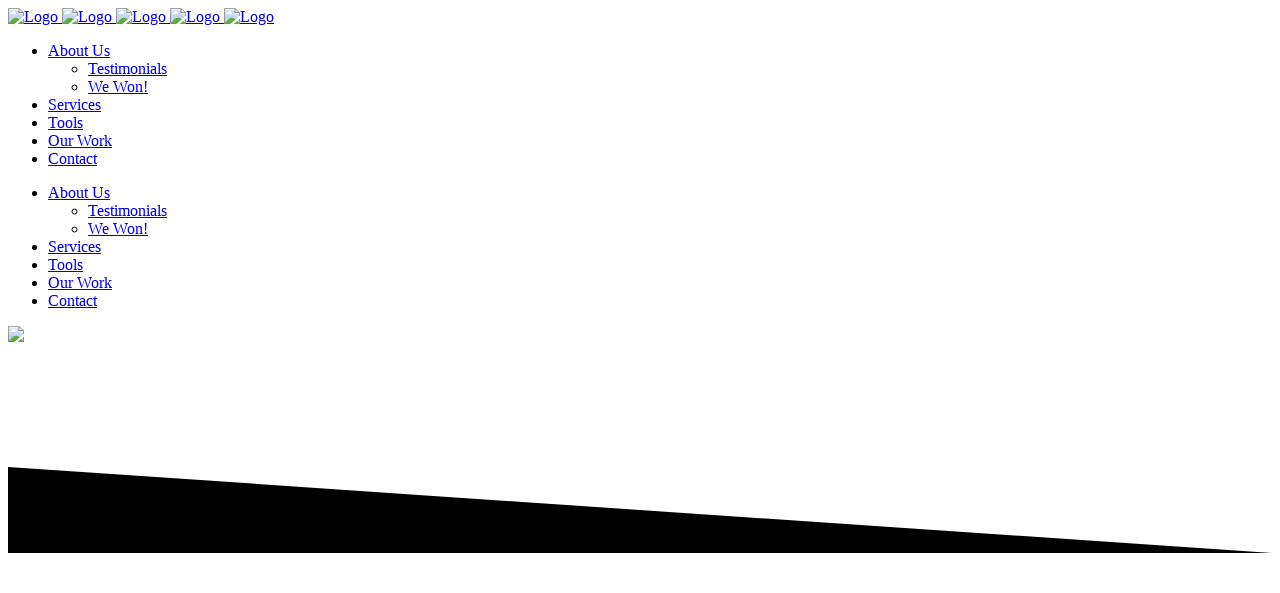

--- FILE ---
content_type: text/html; charset=UTF-8
request_url: https://vistaworks.net/story-pitch-30-years-of-making-history-along-the-east-coast-greenway/
body_size: 15535
content:
	<!DOCTYPE html>
<html lang="en-US">
<head>
	<meta charset="UTF-8" />
	
				<meta name="viewport" content="width=device-width,initial-scale=1,user-scalable=no">
		            <link rel="shortcut icon" type="image/x-icon" href="https://vistaworks.com/wp-content/uploads/fav-icon.jpg">
            <link rel="apple-touch-icon" href="https://vistaworks.com/wp-content/uploads/fav-icon.jpg"/>
        
	<link rel="profile" href="http://gmpg.org/xfn/11" />
	<link rel="pingback" href="https://vistaworks.com/xmlrpc.php" />

	<meta name='robots' content='index, follow, max-image-preview:large, max-snippet:-1, max-video-preview:-1' />
	<style>img:is([sizes="auto" i], [sizes^="auto," i]) { contain-intrinsic-size: 3000px 1500px }</style>
	
<!-- Google Tag Manager for WordPress by gtm4wp.com -->
<script data-cfasync="false" data-pagespeed-no-defer>
	var gtm4wp_datalayer_name = "dataLayer";
	var dataLayer = dataLayer || [];
</script>
<!-- End Google Tag Manager for WordPress by gtm4wp.com -->
	<!-- This site is optimized with the Yoast SEO plugin v26.7 - https://yoast.com/wordpress/plugins/seo/ -->
	<title>Story Pitch: 30 Years of Making History Along the East Coast Greenway - VistaWorks Destination Management</title>
	<meta name="description" content="Specializing in rural Colorado towns and counties, we work with numerous businesses, destinations, tourism boards, and DMOs across the state." />
	<link rel="canonical" href="https://vistaworks.com/story-pitch-30-years-of-making-history-along-the-east-coast-greenway/" />
	<meta property="og:locale" content="en_US" />
	<meta property="og:type" content="article" />
	<meta property="og:title" content="Story Pitch: 30 Years of Making History Along the East Coast Greenway - VistaWorks Destination Management" />
	<meta property="og:description" content="Specializing in rural Colorado towns and counties, we work with numerous businesses, destinations, tourism boards, and DMOs across the state." />
	<meta property="og:url" content="https://vistaworks.com/story-pitch-30-years-of-making-history-along-the-east-coast-greenway/" />
	<meta property="og:site_name" content="VistaWorks" />
	<meta property="article:modified_time" content="2021-05-12T19:55:28+00:00" />
	<meta name="twitter:card" content="summary_large_image" />
	<meta name="twitter:label1" content="Est. reading time" />
	<meta name="twitter:data1" content="2 minutes" />
	<script type="application/ld+json" class="yoast-schema-graph">{"@context":"https://schema.org","@graph":[{"@type":"WebPage","@id":"https://vistaworks.com/story-pitch-30-years-of-making-history-along-the-east-coast-greenway/","url":"https://vistaworks.com/story-pitch-30-years-of-making-history-along-the-east-coast-greenway/","name":"Story Pitch: 30 Years of Making History Along the East Coast Greenway - VistaWorks Destination Management","isPartOf":{"@id":"https://vistaworks.com/#website"},"datePublished":"2021-05-12T19:50:11+00:00","dateModified":"2021-05-12T19:55:28+00:00","description":"Specializing in rural Colorado towns and counties, we work with numerous businesses, destinations, tourism boards, and DMOs across the state.","inLanguage":"en-US","potentialAction":[{"@type":"ReadAction","target":["https://vistaworks.com/story-pitch-30-years-of-making-history-along-the-east-coast-greenway/"]}]},{"@type":"WebSite","@id":"https://vistaworks.com/#website","url":"https://vistaworks.com/","name":"VistaWorks","description":"Destination Management and Marketing","publisher":{"@id":"https://vistaworks.com/#organization"},"potentialAction":[{"@type":"SearchAction","target":{"@type":"EntryPoint","urlTemplate":"https://vistaworks.com/?s={search_term_string}"},"query-input":{"@type":"PropertyValueSpecification","valueRequired":true,"valueName":"search_term_string"}}],"inLanguage":"en-US"},{"@type":"Organization","@id":"https://vistaworks.com/#organization","name":"VistaWorks","url":"https://vistaworks.com/","logo":{"@type":"ImageObject","inLanguage":"en-US","@id":"https://vistaworks.com/#/schema/logo/image/","url":"https://vistaworks.com/wp-content/uploads/VW-logo-e1553121644599.png","contentUrl":"https://vistaworks.com/wp-content/uploads/VW-logo-e1553121644599.png","width":2357,"height":771,"caption":"VistaWorks"},"image":{"@id":"https://vistaworks.com/#/schema/logo/image/"}}]}</script>
	<!-- / Yoast SEO plugin. -->


<link rel='dns-prefetch' href='//vistaworks.com' />
<link rel='dns-prefetch' href='//maps.googleapis.com' />
<link rel='dns-prefetch' href='//fonts.googleapis.com' />
<link href='https://fonts.gstatic.com' crossorigin rel='preconnect' />
<link rel="alternate" type="application/rss+xml" title="VistaWorks &raquo; Feed" href="https://vistaworks.com/feed/" />
<link rel="alternate" type="application/rss+xml" title="VistaWorks &raquo; Comments Feed" href="https://vistaworks.com/comments/feed/" />
<link rel='stylesheet' id='layerslider-css' href='https://vistaworks.com/wp-content/plugins/LayerSlider/static/layerslider/css/layerslider.css?ver=6.8.2' type='text/css' media='all' />
<style id='wp-emoji-styles-inline-css' type='text/css'>

	img.wp-smiley, img.emoji {
		display: inline !important;
		border: none !important;
		box-shadow: none !important;
		height: 1em !important;
		width: 1em !important;
		margin: 0 0.07em !important;
		vertical-align: -0.1em !important;
		background: none !important;
		padding: 0 !important;
	}
</style>
<link rel='stylesheet' id='wp-block-library-css' href='https://vistaworks.com/wp-includes/css/dist/block-library/style.min.css?ver=6.7.4' type='text/css' media='all' />
<style id='classic-theme-styles-inline-css' type='text/css'>
/*! This file is auto-generated */
.wp-block-button__link{color:#fff;background-color:#32373c;border-radius:9999px;box-shadow:none;text-decoration:none;padding:calc(.667em + 2px) calc(1.333em + 2px);font-size:1.125em}.wp-block-file__button{background:#32373c;color:#fff;text-decoration:none}
</style>
<style id='global-styles-inline-css' type='text/css'>
:root{--wp--preset--aspect-ratio--square: 1;--wp--preset--aspect-ratio--4-3: 4/3;--wp--preset--aspect-ratio--3-4: 3/4;--wp--preset--aspect-ratio--3-2: 3/2;--wp--preset--aspect-ratio--2-3: 2/3;--wp--preset--aspect-ratio--16-9: 16/9;--wp--preset--aspect-ratio--9-16: 9/16;--wp--preset--color--black: #000000;--wp--preset--color--cyan-bluish-gray: #abb8c3;--wp--preset--color--white: #ffffff;--wp--preset--color--pale-pink: #f78da7;--wp--preset--color--vivid-red: #cf2e2e;--wp--preset--color--luminous-vivid-orange: #ff6900;--wp--preset--color--luminous-vivid-amber: #fcb900;--wp--preset--color--light-green-cyan: #7bdcb5;--wp--preset--color--vivid-green-cyan: #00d084;--wp--preset--color--pale-cyan-blue: #8ed1fc;--wp--preset--color--vivid-cyan-blue: #0693e3;--wp--preset--color--vivid-purple: #9b51e0;--wp--preset--gradient--vivid-cyan-blue-to-vivid-purple: linear-gradient(135deg,rgba(6,147,227,1) 0%,rgb(155,81,224) 100%);--wp--preset--gradient--light-green-cyan-to-vivid-green-cyan: linear-gradient(135deg,rgb(122,220,180) 0%,rgb(0,208,130) 100%);--wp--preset--gradient--luminous-vivid-amber-to-luminous-vivid-orange: linear-gradient(135deg,rgba(252,185,0,1) 0%,rgba(255,105,0,1) 100%);--wp--preset--gradient--luminous-vivid-orange-to-vivid-red: linear-gradient(135deg,rgba(255,105,0,1) 0%,rgb(207,46,46) 100%);--wp--preset--gradient--very-light-gray-to-cyan-bluish-gray: linear-gradient(135deg,rgb(238,238,238) 0%,rgb(169,184,195) 100%);--wp--preset--gradient--cool-to-warm-spectrum: linear-gradient(135deg,rgb(74,234,220) 0%,rgb(151,120,209) 20%,rgb(207,42,186) 40%,rgb(238,44,130) 60%,rgb(251,105,98) 80%,rgb(254,248,76) 100%);--wp--preset--gradient--blush-light-purple: linear-gradient(135deg,rgb(255,206,236) 0%,rgb(152,150,240) 100%);--wp--preset--gradient--blush-bordeaux: linear-gradient(135deg,rgb(254,205,165) 0%,rgb(254,45,45) 50%,rgb(107,0,62) 100%);--wp--preset--gradient--luminous-dusk: linear-gradient(135deg,rgb(255,203,112) 0%,rgb(199,81,192) 50%,rgb(65,88,208) 100%);--wp--preset--gradient--pale-ocean: linear-gradient(135deg,rgb(255,245,203) 0%,rgb(182,227,212) 50%,rgb(51,167,181) 100%);--wp--preset--gradient--electric-grass: linear-gradient(135deg,rgb(202,248,128) 0%,rgb(113,206,126) 100%);--wp--preset--gradient--midnight: linear-gradient(135deg,rgb(2,3,129) 0%,rgb(40,116,252) 100%);--wp--preset--font-size--small: 13px;--wp--preset--font-size--medium: 20px;--wp--preset--font-size--large: 36px;--wp--preset--font-size--x-large: 42px;--wp--preset--spacing--20: 0.44rem;--wp--preset--spacing--30: 0.67rem;--wp--preset--spacing--40: 1rem;--wp--preset--spacing--50: 1.5rem;--wp--preset--spacing--60: 2.25rem;--wp--preset--spacing--70: 3.38rem;--wp--preset--spacing--80: 5.06rem;--wp--preset--shadow--natural: 6px 6px 9px rgba(0, 0, 0, 0.2);--wp--preset--shadow--deep: 12px 12px 50px rgba(0, 0, 0, 0.4);--wp--preset--shadow--sharp: 6px 6px 0px rgba(0, 0, 0, 0.2);--wp--preset--shadow--outlined: 6px 6px 0px -3px rgba(255, 255, 255, 1), 6px 6px rgba(0, 0, 0, 1);--wp--preset--shadow--crisp: 6px 6px 0px rgba(0, 0, 0, 1);}:where(.is-layout-flex){gap: 0.5em;}:where(.is-layout-grid){gap: 0.5em;}body .is-layout-flex{display: flex;}.is-layout-flex{flex-wrap: wrap;align-items: center;}.is-layout-flex > :is(*, div){margin: 0;}body .is-layout-grid{display: grid;}.is-layout-grid > :is(*, div){margin: 0;}:where(.wp-block-columns.is-layout-flex){gap: 2em;}:where(.wp-block-columns.is-layout-grid){gap: 2em;}:where(.wp-block-post-template.is-layout-flex){gap: 1.25em;}:where(.wp-block-post-template.is-layout-grid){gap: 1.25em;}.has-black-color{color: var(--wp--preset--color--black) !important;}.has-cyan-bluish-gray-color{color: var(--wp--preset--color--cyan-bluish-gray) !important;}.has-white-color{color: var(--wp--preset--color--white) !important;}.has-pale-pink-color{color: var(--wp--preset--color--pale-pink) !important;}.has-vivid-red-color{color: var(--wp--preset--color--vivid-red) !important;}.has-luminous-vivid-orange-color{color: var(--wp--preset--color--luminous-vivid-orange) !important;}.has-luminous-vivid-amber-color{color: var(--wp--preset--color--luminous-vivid-amber) !important;}.has-light-green-cyan-color{color: var(--wp--preset--color--light-green-cyan) !important;}.has-vivid-green-cyan-color{color: var(--wp--preset--color--vivid-green-cyan) !important;}.has-pale-cyan-blue-color{color: var(--wp--preset--color--pale-cyan-blue) !important;}.has-vivid-cyan-blue-color{color: var(--wp--preset--color--vivid-cyan-blue) !important;}.has-vivid-purple-color{color: var(--wp--preset--color--vivid-purple) !important;}.has-black-background-color{background-color: var(--wp--preset--color--black) !important;}.has-cyan-bluish-gray-background-color{background-color: var(--wp--preset--color--cyan-bluish-gray) !important;}.has-white-background-color{background-color: var(--wp--preset--color--white) !important;}.has-pale-pink-background-color{background-color: var(--wp--preset--color--pale-pink) !important;}.has-vivid-red-background-color{background-color: var(--wp--preset--color--vivid-red) !important;}.has-luminous-vivid-orange-background-color{background-color: var(--wp--preset--color--luminous-vivid-orange) !important;}.has-luminous-vivid-amber-background-color{background-color: var(--wp--preset--color--luminous-vivid-amber) !important;}.has-light-green-cyan-background-color{background-color: var(--wp--preset--color--light-green-cyan) !important;}.has-vivid-green-cyan-background-color{background-color: var(--wp--preset--color--vivid-green-cyan) !important;}.has-pale-cyan-blue-background-color{background-color: var(--wp--preset--color--pale-cyan-blue) !important;}.has-vivid-cyan-blue-background-color{background-color: var(--wp--preset--color--vivid-cyan-blue) !important;}.has-vivid-purple-background-color{background-color: var(--wp--preset--color--vivid-purple) !important;}.has-black-border-color{border-color: var(--wp--preset--color--black) !important;}.has-cyan-bluish-gray-border-color{border-color: var(--wp--preset--color--cyan-bluish-gray) !important;}.has-white-border-color{border-color: var(--wp--preset--color--white) !important;}.has-pale-pink-border-color{border-color: var(--wp--preset--color--pale-pink) !important;}.has-vivid-red-border-color{border-color: var(--wp--preset--color--vivid-red) !important;}.has-luminous-vivid-orange-border-color{border-color: var(--wp--preset--color--luminous-vivid-orange) !important;}.has-luminous-vivid-amber-border-color{border-color: var(--wp--preset--color--luminous-vivid-amber) !important;}.has-light-green-cyan-border-color{border-color: var(--wp--preset--color--light-green-cyan) !important;}.has-vivid-green-cyan-border-color{border-color: var(--wp--preset--color--vivid-green-cyan) !important;}.has-pale-cyan-blue-border-color{border-color: var(--wp--preset--color--pale-cyan-blue) !important;}.has-vivid-cyan-blue-border-color{border-color: var(--wp--preset--color--vivid-cyan-blue) !important;}.has-vivid-purple-border-color{border-color: var(--wp--preset--color--vivid-purple) !important;}.has-vivid-cyan-blue-to-vivid-purple-gradient-background{background: var(--wp--preset--gradient--vivid-cyan-blue-to-vivid-purple) !important;}.has-light-green-cyan-to-vivid-green-cyan-gradient-background{background: var(--wp--preset--gradient--light-green-cyan-to-vivid-green-cyan) !important;}.has-luminous-vivid-amber-to-luminous-vivid-orange-gradient-background{background: var(--wp--preset--gradient--luminous-vivid-amber-to-luminous-vivid-orange) !important;}.has-luminous-vivid-orange-to-vivid-red-gradient-background{background: var(--wp--preset--gradient--luminous-vivid-orange-to-vivid-red) !important;}.has-very-light-gray-to-cyan-bluish-gray-gradient-background{background: var(--wp--preset--gradient--very-light-gray-to-cyan-bluish-gray) !important;}.has-cool-to-warm-spectrum-gradient-background{background: var(--wp--preset--gradient--cool-to-warm-spectrum) !important;}.has-blush-light-purple-gradient-background{background: var(--wp--preset--gradient--blush-light-purple) !important;}.has-blush-bordeaux-gradient-background{background: var(--wp--preset--gradient--blush-bordeaux) !important;}.has-luminous-dusk-gradient-background{background: var(--wp--preset--gradient--luminous-dusk) !important;}.has-pale-ocean-gradient-background{background: var(--wp--preset--gradient--pale-ocean) !important;}.has-electric-grass-gradient-background{background: var(--wp--preset--gradient--electric-grass) !important;}.has-midnight-gradient-background{background: var(--wp--preset--gradient--midnight) !important;}.has-small-font-size{font-size: var(--wp--preset--font-size--small) !important;}.has-medium-font-size{font-size: var(--wp--preset--font-size--medium) !important;}.has-large-font-size{font-size: var(--wp--preset--font-size--large) !important;}.has-x-large-font-size{font-size: var(--wp--preset--font-size--x-large) !important;}
:where(.wp-block-post-template.is-layout-flex){gap: 1.25em;}:where(.wp-block-post-template.is-layout-grid){gap: 1.25em;}
:where(.wp-block-columns.is-layout-flex){gap: 2em;}:where(.wp-block-columns.is-layout-grid){gap: 2em;}
:root :where(.wp-block-pullquote){font-size: 1.5em;line-height: 1.6;}
</style>
<link rel='stylesheet' id='mediaelement-css' href='https://vistaworks.com/wp-includes/js/mediaelement/mediaelementplayer-legacy.min.css?ver=4.2.17' type='text/css' media='all' />
<link rel='stylesheet' id='wp-mediaelement-css' href='https://vistaworks.com/wp-includes/js/mediaelement/wp-mediaelement.min.css?ver=6.7.4' type='text/css' media='all' />
<link rel='stylesheet' id='bridge-default-style-css' href='https://vistaworks.com/wp-content/themes/bridge/style.css?ver=6.7.4' type='text/css' media='all' />
<link rel='stylesheet' id='bridge-qode-font_awesome-css' href='https://vistaworks.com/wp-content/themes/bridge/css/font-awesome/css/font-awesome.min.css?ver=6.7.4' type='text/css' media='all' />
<link rel='stylesheet' id='bridge-qode-font_elegant-css' href='https://vistaworks.com/wp-content/themes/bridge/css/elegant-icons/style.min.css?ver=6.7.4' type='text/css' media='all' />
<link rel='stylesheet' id='bridge-qode-linea_icons-css' href='https://vistaworks.com/wp-content/themes/bridge/css/linea-icons/style.css?ver=6.7.4' type='text/css' media='all' />
<link rel='stylesheet' id='bridge-qode-dripicons-css' href='https://vistaworks.com/wp-content/themes/bridge/css/dripicons/dripicons.css?ver=6.7.4' type='text/css' media='all' />
<link rel='stylesheet' id='bridge-stylesheet-css' href='https://vistaworks.com/wp-content/themes/bridge/css/stylesheet.min.css?ver=6.7.4' type='text/css' media='all' />
<style id='bridge-stylesheet-inline-css' type='text/css'>
   .page-id-1254.disabled_footer_top .footer_top_holder, .page-id-1254.disabled_footer_bottom .footer_bottom_holder { display: none;}


</style>
<link rel='stylesheet' id='bridge-print-css' href='https://vistaworks.com/wp-content/themes/bridge/css/print.css?ver=6.7.4' type='text/css' media='all' />
<link rel='stylesheet' id='bridge-style-dynamic-css' href='https://vistaworks.com/wp-content/themes/bridge/css/style_dynamic.css?ver=1701800168' type='text/css' media='all' />
<link rel='stylesheet' id='bridge-responsive-css' href='https://vistaworks.com/wp-content/themes/bridge/css/responsive.min.css?ver=6.7.4' type='text/css' media='all' />
<link rel='stylesheet' id='bridge-style-dynamic-responsive-css' href='https://vistaworks.com/wp-content/themes/bridge/css/style_dynamic_responsive.css?ver=1701800168' type='text/css' media='all' />
<style id='bridge-style-dynamic-responsive-inline-css' type='text/css'>
.title.has_fixed_background{background-size: cover !important;}

.q_elements_item_inner {background-size: cover !important;}

.wpforms-confirmation-container-full {
    color: #ffffff;
    margin: 0 0 24px 0;
    background: none!important;
    border: none;
}
div.wpforms-container-full .wpforms-form input[type=date], div.wpforms-container-full .wpforms-form input[type=datetime], div.wpforms-container-full .wpforms-form input[type=datetime-local], div.wpforms-container-full .wpforms-form input[type=email], div.wpforms-container-full .wpforms-form input[type=month], div.wpforms-container-full .wpforms-form input[type=number], div.wpforms-container-full .wpforms-form input[type=password], div.wpforms-container-full .wpforms-form input[type=range], div.wpforms-container-full .wpforms-form input[type=search], div.wpforms-container-full .wpforms-form input[type=tel], div.wpforms-container-full .wpforms-form input[type=text], div.wpforms-container-full .wpforms-form input[type=time], div.wpforms-container-full .wpforms-form input[type=url], div.wpforms-container-full .wpforms-form input[type=week], div.wpforms-container-full .wpforms-form select, div.wpforms-container-full .wpforms-form textarea {
    background-color: transparent;
		font-family: raleway, arial, sans-serif;
	    border: 1px solid #fff;
	color: white!important;
}



div.wpforms-container-full .wpforms-form input[type=submit], div.wpforms-container-full .wpforms-form button[type=submit], div.wpforms-container-full .wpforms-form .wpforms-page-button {
    background-color: transparent;
    border: 1px solid #fff;
    color: #ffffff;
		font-family: raleway, arial, sans-serif;
    font-size: 1em;
    padding: 10px 15px;
	width: 100%;
}

div.wpforms-container-full .wpforms-form input[type=submit]:hover,
div.wpforms-container-full .wpforms-form input[type=submit]:active,
div.wpforms-container-full .wpforms-form button[type=submit]:hover,
div.wpforms-container-full .wpforms-form button[type=submit]:active,
div.wpforms-container-full .wpforms-form .wpforms-page-button:hover,
div.wpforms-container-full .wpforms-form .wpforms-page-button:active {
	background-color: black;
	
}

@media (max-width:640px) {
  section {
    background-size:auto 100%;
  }
	}

 /* This is needed to target iPads in landscape and portrait mode when using PARALLAX BG images  (other non-parallax BG images are fine...) .. parallax on iPhones works without this (it doesn't do parallax effect but it shows the same image as a still, and at the correct scale... , but not iPads .. with iPads, what happens without this code is an ugly extreme zoom in.. this is the only thing that seems to work ... no customisation needed for the individual sections.. just this code in the global CSS..*/

@media only screen and (min-device-width : 768px) and (max-device-width : 1024px) { 
  .x-section.bg-image.parallax, .x-section.bg-pattern.parallax {
 background-attachment:scroll !important;
    background-size: cover;
    height: 100%;
    overflow: hidden;
  
}
}

.projects_holder article .portfolio_description .portfolio_title {
	pointer-events: none;
}

.wpforms-field-label{ color: white}

.wpforms-container-full support {
    color: white;
    margin: 0 0 24px 0;
    background: none!important;
    border: none;
}



.image_with_text img{
    margin: 0 auto 40px;
}
.q_progress_bar {
    margin: 0 0 18px;
}

.q_team .q_team_description_inner {
    padding: 0px;
}

.q_team .q_team_text {
    padding: 23px 0px;
}

.q_team.info_description_below_image .q_team_image_holder:hover img {
    transform: scale(1.1);
}

.q_team .q_team_text {
    padding: 23px 0px 17px;
}

.q_image_with_text_over .shader{
    display: none;
}

.q_image_with_text_over .text:hover .desc{
    height: 100%;
    width: 100%;
    background-color: rgba(255,255,255,0.9);
    display: table;
}

.q_image_with_text_over .text:hover .desc h4{
    display: table-cell;
    vertical-align: middle;
}

.q_image_with_text_over table td{
    padding: 5%;
}

.q_image_with_text_over .desc{
    margin: 0;
}

.q_image_with_text_over{
    display: block;
}

.q_progress_bar .progress_title{
    color: #7e7e7e;
    font-family: 'Raleway', sans-serif;
    font-size: 15px;
    line-height: 26px;
    font-weight: 400;
    letter-spacing: 0px;
    text-transform: none;
}

.q_team .q_team_description_inner p{
color: #7e7e7e;
}

.q_icon_with_title.tiny.custom_icon_image .icon_text_holder {
    padding: 0 0 0 83px;
}

.q_icon_with_title .icon_text_inner .icon_title{
    margin-bottom: 15px;
}

.testimonials .testimonial_text_inner p.testimonial_author {
    margin-top: 52px;
}
.testimonials_holder .flex-direction-nav li {
    margin-top: 25px;
}

.q_progress_bar .progress_title {
    font-family: 'Radley', sans-serif;
}

.call_to_action {
    padding: 51px 0px;
}

.qode-numbered-process-holder .qode-np-item-image-holder .qode-np-item-number{
    left: 50%;
    top: 46%;
    background-color: transparent;
    color: #fff;
    font-size: 60px;
    font-weight: 700;
}

.qode-numbered-process-holder .qode-np-title {
    margin-top: 0px;
}

.q_counter_holder p.counter_text {
    margin: 26px 0 0;
}

.q_icon_list {
    margin-bottom: 12px;
}

.testimonials_holder.light .flex-direction-nav a:hover{
    background-color: #fff;
    border-color: #fff;
}

.testimonials_holder .flex-direction-nav a:hover:before{
    color: #000;
}

nav.main_menu ul li a span.underline_dash{
    bottom: -3px;
}

.side_menu .widget {
    margin: 0px;
}

.cf7_custom_style_1 input.wpcf7-form-control.wpcf7-text, .cf7_custom_style_1 input.wpcf7-form-control.wpcf7-number, .cf7_custom_style_1 input.wpcf7-form-control.wpcf7-date, .cf7_custom_style_1 textarea.wpcf7-form-control.wpcf7-textarea, .cf7_custom_style_1 select.wpcf7-form-control.wpcf7-select, .cf7_custom_style_1 input.wpcf7-form-control.wpcf7-quiz{
    text-align: center;
}

.cf7_custom_style_1 input.wpcf7-form-control.wpcf7-submit:hover, .cf7_custom_style_1 input.wpcf7-form-control.wpcf7-submit:not([disabled]):hover{
    background-color: #fff;
}

@media only screen and (max-width: 768px){
.qbutton{
    padding: 0 35px;
}
}


/* do not group these rules */
*::-webkit-input-placeholder {
    color: white;
}
*:-moz-placeholder {
    /* FF 4-18 */
    color: white;
    opacity: 1;
}
*::-moz-placeholder {
    /* FF 19+ */
    color: white;
    opacity: 1;
}
*:-ms-input-placeholder {
    /* IE 10+ */
    color: white;
}
*::-ms-input-placeholder {
    /* Microsoft Edge */
    color: white;
}
*::placeholder {
    /* modern browser */
    color: white;
}


</style>
<link rel='stylesheet' id='js_composer_front-css' href='https://vistaworks.com/wp-content/plugins/js_composer/assets/css/js_composer.min.css?ver=8.1' type='text/css' media='all' />
<link rel='stylesheet' id='bridge-style-handle-google-fonts-css' href='https://fonts.googleapis.com/css?family=Raleway%3A100%2C200%2C300%2C400%2C500%2C600%2C700%2C800%2C900%2C300italic%2C400italic%2C700italic%7CRaleway%3A100%2C200%2C300%2C400%2C500%2C600%2C700%2C800%2C900%2C300italic%2C400italic%2C700italic%7CRadley%3A100%2C200%2C300%2C400%2C500%2C600%2C700%2C800%2C900%2C300italic%2C400italic%2C700italic&#038;subset=latin%2Clatin-ext&#038;ver=1.0.0' type='text/css' media='all' />
<link rel='stylesheet' id='bridge-childstyle-css' href='https://vistaworks.com/wp-content/themes/bridge-child/style.css?ver=6.7.4' type='text/css' media='all' />
<script type="text/javascript" id="layerslider-greensock-js-extra">
/* <![CDATA[ */
var LS_Meta = {"v":"6.8.2"};
/* ]]> */
</script>
<script type="text/javascript" src="https://vistaworks.com/wp-content/plugins/LayerSlider/static/layerslider/js/greensock.js?ver=1.19.0" id="layerslider-greensock-js"></script>
<script type="text/javascript" src="https://vistaworks.com/wp-includes/js/jquery/jquery.min.js?ver=3.7.1" id="jquery-core-js"></script>
<script type="text/javascript" src="https://vistaworks.com/wp-includes/js/jquery/jquery-migrate.min.js?ver=3.4.1" id="jquery-migrate-js"></script>
<script type="text/javascript" src="https://vistaworks.com/wp-content/plugins/LayerSlider/static/layerslider/js/layerslider.kreaturamedia.jquery.js?ver=6.8.2" id="layerslider-js"></script>
<script type="text/javascript" src="https://vistaworks.com/wp-content/plugins/LayerSlider/static/layerslider/js/layerslider.transitions.js?ver=6.8.2" id="layerslider-transitions-js"></script>
<script type="text/javascript" id="3d-flip-book-client-locale-loader-js-extra">
/* <![CDATA[ */
var FB3D_CLIENT_LOCALE = {"ajaxurl":"https:\/\/vistaworks.com\/wp-admin\/admin-ajax.php","dictionary":{"Table of contents":"Table of contents","Close":"Close","Bookmarks":"Bookmarks","Thumbnails":"Thumbnails","Search":"Search","Share":"Share","Facebook":"Facebook","Twitter":"Twitter","Email":"Email","Play":"Play","Previous page":"Previous page","Next page":"Next page","Zoom in":"Zoom in","Zoom out":"Zoom out","Fit view":"Fit view","Auto play":"Auto play","Full screen":"Full screen","More":"More","Smart pan":"Smart pan","Single page":"Single page","Sounds":"Sounds","Stats":"Stats","Print":"Print","Download":"Download","Goto first page":"Goto first page","Goto last page":"Goto last page"},"images":"https:\/\/vistaworks.com\/wp-content\/plugins\/interactive-3d-flipbook-powered-physics-engine\/assets\/images\/","jsData":{"urls":[],"posts":{"ids_mis":[],"ids":[]},"pages":[],"firstPages":[],"bookCtrlProps":[],"bookTemplates":[]},"key":"3d-flip-book","pdfJS":{"pdfJsLib":"https:\/\/vistaworks.com\/wp-content\/plugins\/interactive-3d-flipbook-powered-physics-engine\/assets\/js\/pdf.min.js?ver=4.3.136","pdfJsWorker":"https:\/\/vistaworks.com\/wp-content\/plugins\/interactive-3d-flipbook-powered-physics-engine\/assets\/js\/pdf.worker.js?ver=4.3.136","stablePdfJsLib":"https:\/\/vistaworks.com\/wp-content\/plugins\/interactive-3d-flipbook-powered-physics-engine\/assets\/js\/stable\/pdf.min.js?ver=2.5.207","stablePdfJsWorker":"https:\/\/vistaworks.com\/wp-content\/plugins\/interactive-3d-flipbook-powered-physics-engine\/assets\/js\/stable\/pdf.worker.js?ver=2.5.207","pdfJsCMapUrl":"https:\/\/vistaworks.com\/wp-content\/plugins\/interactive-3d-flipbook-powered-physics-engine\/assets\/cmaps\/"},"cacheurl":"https:\/\/vistaworks.com\/wp-content\/uploads\/3d-flip-book\/cache\/","pluginsurl":"https:\/\/vistaworks.com\/wp-content\/plugins\/","pluginurl":"https:\/\/vistaworks.com\/wp-content\/plugins\/interactive-3d-flipbook-powered-physics-engine\/","thumbnailSize":{"width":"150","height":"150"},"version":"1.16.17"};
/* ]]> */
</script>
<script type="text/javascript" src="https://vistaworks.com/wp-content/plugins/interactive-3d-flipbook-powered-physics-engine/assets/js/client-locale-loader.js?ver=1.16.17" id="3d-flip-book-client-locale-loader-js" async="async" data-wp-strategy="async"></script>
<script></script><meta name="generator" content="Powered by LayerSlider 6.8.2 - Multi-Purpose, Responsive, Parallax, Mobile-Friendly Slider Plugin for WordPress." />
<!-- LayerSlider updates and docs at: https://layerslider.kreaturamedia.com -->
<link rel="https://api.w.org/" href="https://vistaworks.com/wp-json/" /><link rel="alternate" title="JSON" type="application/json" href="https://vistaworks.com/wp-json/wp/v2/pages/1254" /><link rel="EditURI" type="application/rsd+xml" title="RSD" href="https://vistaworks.com/xmlrpc.php?rsd" />
<meta name="generator" content="WordPress 6.7.4" />
<link rel='shortlink' href='https://vistaworks.com/?p=1254' />
<link rel="alternate" title="oEmbed (JSON)" type="application/json+oembed" href="https://vistaworks.com/wp-json/oembed/1.0/embed?url=https%3A%2F%2Fvistaworks.com%2Fstory-pitch-30-years-of-making-history-along-the-east-coast-greenway%2F" />
<link rel="alternate" title="oEmbed (XML)" type="text/xml+oembed" href="https://vistaworks.com/wp-json/oembed/1.0/embed?url=https%3A%2F%2Fvistaworks.com%2Fstory-pitch-30-years-of-making-history-along-the-east-coast-greenway%2F&#038;format=xml" />

<!-- Google Tag Manager for WordPress by gtm4wp.com -->
<!-- GTM Container placement set to footer -->
<script data-cfasync="false" data-pagespeed-no-defer type="text/javascript">
	var dataLayer_content = {"pagePostType":"page","pagePostType2":"single-page","pagePostAuthor":"vistaworks"};
	dataLayer.push( dataLayer_content );
</script>
<script data-cfasync="false" data-pagespeed-no-defer type="text/javascript">
(function(w,d,s,l,i){w[l]=w[l]||[];w[l].push({'gtm.start':
new Date().getTime(),event:'gtm.js'});var f=d.getElementsByTagName(s)[0],
j=d.createElement(s),dl=l!='dataLayer'?'&l='+l:'';j.async=true;j.src=
'//www.googletagmanager.com/gtm.js?id='+i+dl;f.parentNode.insertBefore(j,f);
})(window,document,'script','dataLayer','GTM-T5QRCN4');
</script>
<!-- End Google Tag Manager for WordPress by gtm4wp.com --><style type="text/css">.recentcomments a{display:inline !important;padding:0 !important;margin:0 !important;}</style><meta name="generator" content="Powered by WPBakery Page Builder - drag and drop page builder for WordPress."/>
<meta name="generator" content="Powered by Slider Revolution 6.7.10 - responsive, Mobile-Friendly Slider Plugin for WordPress with comfortable drag and drop interface." />
<script>function setREVStartSize(e){
			//window.requestAnimationFrame(function() {
				window.RSIW = window.RSIW===undefined ? window.innerWidth : window.RSIW;
				window.RSIH = window.RSIH===undefined ? window.innerHeight : window.RSIH;
				try {
					var pw = document.getElementById(e.c).parentNode.offsetWidth,
						newh;
					pw = pw===0 || isNaN(pw) || (e.l=="fullwidth" || e.layout=="fullwidth") ? window.RSIW : pw;
					e.tabw = e.tabw===undefined ? 0 : parseInt(e.tabw);
					e.thumbw = e.thumbw===undefined ? 0 : parseInt(e.thumbw);
					e.tabh = e.tabh===undefined ? 0 : parseInt(e.tabh);
					e.thumbh = e.thumbh===undefined ? 0 : parseInt(e.thumbh);
					e.tabhide = e.tabhide===undefined ? 0 : parseInt(e.tabhide);
					e.thumbhide = e.thumbhide===undefined ? 0 : parseInt(e.thumbhide);
					e.mh = e.mh===undefined || e.mh=="" || e.mh==="auto" ? 0 : parseInt(e.mh,0);
					if(e.layout==="fullscreen" || e.l==="fullscreen")
						newh = Math.max(e.mh,window.RSIH);
					else{
						e.gw = Array.isArray(e.gw) ? e.gw : [e.gw];
						for (var i in e.rl) if (e.gw[i]===undefined || e.gw[i]===0) e.gw[i] = e.gw[i-1];
						e.gh = e.el===undefined || e.el==="" || (Array.isArray(e.el) && e.el.length==0)? e.gh : e.el;
						e.gh = Array.isArray(e.gh) ? e.gh : [e.gh];
						for (var i in e.rl) if (e.gh[i]===undefined || e.gh[i]===0) e.gh[i] = e.gh[i-1];
											
						var nl = new Array(e.rl.length),
							ix = 0,
							sl;
						e.tabw = e.tabhide>=pw ? 0 : e.tabw;
						e.thumbw = e.thumbhide>=pw ? 0 : e.thumbw;
						e.tabh = e.tabhide>=pw ? 0 : e.tabh;
						e.thumbh = e.thumbhide>=pw ? 0 : e.thumbh;
						for (var i in e.rl) nl[i] = e.rl[i]<window.RSIW ? 0 : e.rl[i];
						sl = nl[0];
						for (var i in nl) if (sl>nl[i] && nl[i]>0) { sl = nl[i]; ix=i;}
						var m = pw>(e.gw[ix]+e.tabw+e.thumbw) ? 1 : (pw-(e.tabw+e.thumbw)) / (e.gw[ix]);
						newh =  (e.gh[ix] * m) + (e.tabh + e.thumbh);
					}
					var el = document.getElementById(e.c);
					if (el!==null && el) el.style.height = newh+"px";
					el = document.getElementById(e.c+"_wrapper");
					if (el!==null && el) {
						el.style.height = newh+"px";
						el.style.display = "block";
					}
				} catch(e){
					console.log("Failure at Presize of Slider:" + e)
				}
			//});
		  };</script>
		<style type="text/css" id="wp-custom-css">
			.full-screen-form .gfield_label {
	color: #ffffff;
	font-size: 1.5rem !important;
	line-height: 2;
}

.full-screen-form p{
	color: #ffffff;
	font-size: 1.2rem !important;
	line-height: 1.5;
	margin-top: 2rem;
	font-family: raleway, sans-serif;
}

.full-screen-form input {
	color: #000000!important;
}

.full-screen-form .gf_progressbar_title {
	display: none;
	color: #ffffff !important;
	font-family: raleway, sans-serif;
}

.full-screen-form .gfield_description {
	color: #ffffff;
	font-size: 1rem;
}

.full-screen-form .gfield_radio {
		color: #ffffff;
	font-size: 1rem;
}

.full-screen-form i {
	font-size: 10rem;
}

#input_3_40 .gchoice {
    display: flex;
    flex-direction: column-reverse;
    justify-content: start;
    align-items: center;
	padding-bottom: 2rem;
}
#input_3_19::placeholder { 
  color: black!important;
  opacity: 1;
}

.full-screen-form .gform_confirmation_message {
		color: #ffffff;
	font-size: 1.5rem !important;
	line-height: 2;
}

#gsurvey-rank-3-29 {
			color: #ffffff;
}		</style>
		<noscript><style> .wpb_animate_when_almost_visible { opacity: 1; }</style></noscript></head>

<body class="page-template-default page page-id-1254 bridge-core-1.0.3  footer_responsive_adv qode-child-theme-ver-1.0.0 qode-theme-ver-18.0.5 qode-theme-bridge disabled_footer_bottom wpb-js-composer js-comp-ver-8.1 vc_responsive" itemscope itemtype="http://schema.org/WebPage">


<div class="wrapper">
	<div class="wrapper_inner">

    
		<!-- Google Analytics start -->
				<!-- Google Analytics end -->

		
	<header class=" scroll_header_top_area light stick transparent scrolled_not_transparent page_header">
	<div class="header_inner clearfix">
				<div class="header_top_bottom_holder">
			
			<div class="header_bottom clearfix" style=' background-color:rgba(255, 255, 255, 0);' >
											<div class="header_inner_left">
																	<div class="mobile_menu_button">
		<span>
			<i class="qode_icon_font_awesome fa fa-bars " ></i>		</span>
	</div>
								<div class="logo_wrapper" >
	<div class="q_logo">
		<a itemprop="url" href="https://vistaworks.com/" >
             <img itemprop="image" class="normal" src="https://vistaworks.com/wp-content/uploads/VW-logo-2021-white-e1618589852547.png" alt="Logo"> 			 <img itemprop="image" class="light" src="https://vistaworks.com/wp-content/uploads/VW-logo-2021-white-e1618589852547.png" alt="Logo"/> 			 <img itemprop="image" class="dark" src="https://vistaworks.com/wp-content/uploads/VW-logo-2021.png" alt="Logo"/> 			 <img itemprop="image" class="sticky" src="https://vistaworks.com/wp-content/uploads/VW-logo-2021-white-e1618589852547.png" alt="Logo"/> 			 <img itemprop="image" class="mobile" src="https://vistaworks.com/wp-content/uploads/VW-logo-2021-white-e1618589852547.png" alt="Logo"/> 					</a>
	</div>
	</div>															</div>
															<div class="header_inner_right">
									<div class="side_menu_button_wrapper right">
																														<div class="side_menu_button">
																																											</div>
									</div>
								</div>
							
							
							<nav class="main_menu drop_down right">
								<ul id="menu-main-menu" class=""><li id="nav-menu-item-178" class="menu-item menu-item-type-custom menu-item-object-custom menu-item-home menu-item-has-children  has_sub narrow"><a href="https://vistaworks.com/#about-us" class=""><i class="menu_icon blank fa"></i><span>About Us<span class="underline_dash"></span></span><span class="plus"></span></a>
<div class="second"><div class="inner"><ul>
	<li id="nav-menu-item-994" class="menu-item menu-item-type-post_type menu-item-object-page "><a href="https://vistaworks.com/testimonials/" class=""><i class="menu_icon blank fa"></i><span>Testimonials</span><span class="plus"></span></a></li>
	<li id="nav-menu-item-1177" class="menu-item menu-item-type-post_type menu-item-object-page "><a href="https://vistaworks.com/we-won/" class=""><i class="menu_icon blank fa"></i><span>We Won!</span><span class="plus"></span></a></li>
</ul></div></div>
</li>
<li id="nav-menu-item-181" class="menu-item menu-item-type-custom menu-item-object-custom menu-item-home  narrow"><a href="https://vistaworks.com/#services" class=""><i class="menu_icon blank fa"></i><span>Services<span class="underline_dash"></span></span><span class="plus"></span></a></li>
<li id="nav-menu-item-1436" class="menu-item menu-item-type-custom menu-item-object-custom menu-item-home  narrow"><a href="https://vistaworks.com/#tools" class=""><i class="menu_icon blank fa"></i><span>Tools<span class="underline_dash"></span></span><span class="plus"></span></a></li>
<li id="nav-menu-item-1726" class="menu-item menu-item-type-post_type menu-item-object-page  narrow"><a href="https://vistaworks.com/our-work/" class=""><i class="menu_icon blank fa"></i><span>Our Work<span class="underline_dash"></span></span><span class="plus"></span></a></li>
<li id="nav-menu-item-1803" class="menu-item menu-item-type-post_type menu-item-object-page  narrow"><a href="https://vistaworks.com/contact-us/" class=""><i class="menu_icon blank fa"></i><span>Contact<span class="underline_dash"></span></span><span class="plus"></span></a></li>
</ul>							</nav>
														<nav class="mobile_menu">
	<ul id="menu-main-menu-1" class=""><li id="mobile-menu-item-178" class="menu-item menu-item-type-custom menu-item-object-custom menu-item-home menu-item-has-children  has_sub"><a href="https://vistaworks.com/#about-us" class=""><span>About Us</span></a><span class="mobile_arrow"><i class="fa fa-angle-right"></i><i class="fa fa-angle-down"></i></span>
<ul class="sub_menu">
	<li id="mobile-menu-item-994" class="menu-item menu-item-type-post_type menu-item-object-page "><a href="https://vistaworks.com/testimonials/" class=""><span>Testimonials</span></a><span class="mobile_arrow"><i class="fa fa-angle-right"></i><i class="fa fa-angle-down"></i></span></li>
	<li id="mobile-menu-item-1177" class="menu-item menu-item-type-post_type menu-item-object-page "><a href="https://vistaworks.com/we-won/" class=""><span>We Won!</span></a><span class="mobile_arrow"><i class="fa fa-angle-right"></i><i class="fa fa-angle-down"></i></span></li>
</ul>
</li>
<li id="mobile-menu-item-181" class="menu-item menu-item-type-custom menu-item-object-custom menu-item-home "><a href="https://vistaworks.com/#services" class=""><span>Services</span></a><span class="mobile_arrow"><i class="fa fa-angle-right"></i><i class="fa fa-angle-down"></i></span></li>
<li id="mobile-menu-item-1436" class="menu-item menu-item-type-custom menu-item-object-custom menu-item-home "><a href="https://vistaworks.com/#tools" class=""><span>Tools</span></a><span class="mobile_arrow"><i class="fa fa-angle-right"></i><i class="fa fa-angle-down"></i></span></li>
<li id="mobile-menu-item-1726" class="menu-item menu-item-type-post_type menu-item-object-page "><a href="https://vistaworks.com/our-work/" class=""><span>Our Work</span></a><span class="mobile_arrow"><i class="fa fa-angle-right"></i><i class="fa fa-angle-down"></i></span></li>
<li id="mobile-menu-item-1803" class="menu-item menu-item-type-post_type menu-item-object-page "><a href="https://vistaworks.com/contact-us/" class=""><span>Contact</span></a><span class="mobile_arrow"><i class="fa fa-angle-right"></i><i class="fa fa-angle-down"></i></span></li>
</ul></nav>											</div>
			</div>
		</div>

</header>	<a id="back_to_top" href="#">
        <span class="fa-stack">
            <i class="qode_icon_font_awesome fa fa-arrow-up " ></i>        </span>
	</a>
	
	
    
    
    <div class="content ">
        <div class="content_inner  ">
    			<div class="title_outer animate_title_text with_image"    data-height="500">
		<div class="title title_size_large  position_center " style="height:500px;">
			<div class="image responsive"><img itemprop="image" src="https://vistaworks.com/wp-content/uploads/cyclist-on-lakeshore-path-3914589_1920-2.jpg" alt="&nbsp;" /> </div>
										<div class="title_holder"  >
					<div class="container">
						<div class="container_inner clearfix">
								<div class="title_subtitle_holder" style="padding-top:43px;">
                                                                									<div class="title_subtitle_holder_inner">
																										<h1  style="color:#ffffff" ><span>Story Pitch: 30 Years of Making History Along the East Coast Greenway</span></h1>
																	
																																			</div>
								                                                            </div>
						</div>
					</div>
				</div>
										<svg class="angled-section svg-title-bottom" preserveAspectRatio="none" viewBox="0 0 86 86" width="100%" height="86">
											<polygon style="fill: ;" points="0,0 0,86 86,86" />
									</svg>
					</div>
			</div>
				<div class="container">
            			<div class="container_inner default_template_holder clearfix page_container_inner" >
															
							<div class="two_columns_25_75 background_color_sidebar grid2 clearfix">
								<div class="column1">	<div class="column_inner">
		<aside class="sidebar">
							
			<div id="nav_menu-4" class="widget widget_nav_menu posts_holder"><h5>Tools</h5><div class="menu-tools-container"><ul id="menu-tools" class="menu"><li id="menu-item-1443" class="menu-item menu-item-type-post_type menu-item-object-page menu-item-1443"><a href="https://vistaworks.com/gravel-grinder/">Gravel Grinder</a></li>
<li id="menu-item-1444" class="menu-item menu-item-type-post_type menu-item-object-page menu-item-1444"><a href="https://vistaworks.com/asset-discovery/">Asset Discovery</a></li>
<li id="menu-item-1445" class="menu-item menu-item-type-post_type menu-item-object-page menu-item-1445"><a href="https://vistaworks.com/advocacy-and-community-engagement/">Advocacy and Community Engagement</a></li>
<li id="menu-item-1446" class="menu-item menu-item-type-post_type menu-item-object-page menu-item-1446"><a href="https://vistaworks.com/regional-collaboration/">Regional Collaboration</a></li>
<li id="menu-item-1484" class="menu-item menu-item-type-post_type menu-item-object-page menu-item-1484"><a href="https://vistaworks.com/destination-evolution/">Destination Evolution</a></li>
<li id="menu-item-1486" class="menu-item menu-item-type-post_type menu-item-object-page menu-item-1486"><a href="https://vistaworks.com/ohv-trail-guides/">OHV Trail Guides</a></li>
<li id="menu-item-1487" class="menu-item menu-item-type-post_type menu-item-object-page menu-item-1487"><a href="https://vistaworks.com/itinerary-development/">Itinerary Development</a></li>
<li id="menu-item-1540" class="menu-item menu-item-type-post_type menu-item-object-page menu-item-1540"><a href="https://vistaworks.com/cultural-and-heritage-tours/">Cultural and Heritage Tours</a></li>
<li id="menu-item-1761" class="menu-item menu-item-type-post_type menu-item-object-page menu-item-1761"><a href="https://vistaworks.com/road-biking-tours/">Road Biking Tours</a></li>
<li id="menu-item-1762" class="menu-item menu-item-type-post_type menu-item-object-page menu-item-1762"><a href="https://vistaworks.com/agritourism-development/">Agritourism Development</a></li>
<li id="menu-item-1763" class="menu-item menu-item-type-post_type menu-item-object-page menu-item-1763"><a href="https://vistaworks.com/responsible-tourism/">Responsible Tourism</a></li>
<li id="menu-item-1958" class="menu-item menu-item-type-post_type menu-item-object-page menu-item-1958"><a href="https://vistaworks.com/diversity-equity-and-inclusion/">Diversity, Equity, &#038; Inclusion</a></li>
<li id="menu-item-2253" class="menu-item menu-item-type-post_type menu-item-object-page menu-item-2253"><a href="https://vistaworks.com/stargazing/">Stargazing</a></li>
</ul></div></div><div id="nav_menu-2" class="widget widget_nav_menu posts_holder"><h5>Services</h5><div class="menu-services-container"><ul id="menu-services" class="menu"><li id="menu-item-341" class="menu-item menu-item-type-post_type menu-item-object-page menu-item-341"><a href="https://vistaworks.com/brand-positioning/">Brand Positioning</a></li>
<li id="menu-item-336" class="menu-item menu-item-type-post_type menu-item-object-page menu-item-336"><a href="https://vistaworks.com/content-development/">Content Development</a></li>
<li id="menu-item-342" class="menu-item menu-item-type-post_type menu-item-object-page menu-item-342"><a href="https://vistaworks.com/consulting/">Consulting</a></li>
<li id="menu-item-886" class="menu-item menu-item-type-post_type menu-item-object-page menu-item-886"><a href="https://vistaworks.com/crisis-communication/">Crisis Communication</a></li>
<li id="menu-item-340" class="menu-item menu-item-type-post_type menu-item-object-page menu-item-340"><a href="https://vistaworks.com/design/">Design</a></li>
<li id="menu-item-339" class="menu-item menu-item-type-post_type menu-item-object-page menu-item-339"><a href="https://vistaworks.com/destination-marketing/">Destination Marketing</a></li>
<li id="menu-item-334" class="menu-item menu-item-type-post_type menu-item-object-page menu-item-334"><a href="https://vistaworks.com/grant-writing/">Grant Writing</a></li>
<li id="menu-item-335" class="menu-item menu-item-type-post_type menu-item-object-page menu-item-335"><a href="https://vistaworks.com/influencer-engagement/">Influencer Engagement</a></li>
<li id="menu-item-338" class="menu-item menu-item-type-post_type menu-item-object-page menu-item-338"><a href="https://vistaworks.com/partnership-development/">Partnership Development</a></li>
<li id="menu-item-337" class="menu-item menu-item-type-post_type menu-item-object-page menu-item-337"><a href="https://vistaworks.com/public-relations/">Public Relations</a></li>
<li id="menu-item-893" class="menu-item menu-item-type-post_type menu-item-object-page menu-item-893"><a href="https://vistaworks.com/rural-area-marketing/">Rural Area Marketing</a></li>
<li id="menu-item-1074" class="menu-item menu-item-type-post_type menu-item-object-page menu-item-1074"><a href="https://vistaworks.com/tourism-economic-recovery/">Tourism Economic Recovery</a></li>
</ul></div></div>		</aside>
	</div>
</div>
								<div class="column2">
																							<div class="column_inner">
										<div class="wpb-content-wrapper"><div      class="vc_row wpb_row section vc_row-fluid " style=' text-align:left;'><div class=" full_section_inner clearfix"><div class="wpb_column vc_column_container vc_col-sm-12"><div class="vc_column-inner"><div class="wpb_wrapper">
	<div class="wpb_text_column wpb_content_element ">
		<div class="wpb_wrapper">
			<p>In 1991, eight people met with a vision—to develop a bike trail connecting Maine to Florida. Today, as they approach the 20th anniversary of that meeting, The East Coast Greenway does just that, connecting 15 states and 450 cities and towns for 3,000 miles.</p>
<p>&nbsp;</p>
<p>The East Coast Greenway has transformed its communities by promoting active and healthy lifestyles, sustainable transportation, community engagement, climate resilience, tourism, and more. The Greenway offers a safe place for bicyclists, walkers, and runners—of all ages and abilities—to commute, exercise, and visit new destinations.</p>
<p>&nbsp;</p>
<p>The East Coast Greenway’s website offers extensive information on its history and future plans, blogs, a podcast, and all the details one might need to ride a portion of—or the entire length of—the Greenway. Learn about the segments on which you want to ride or discover an itinerary hand-selected by those who know the Greenway best at <a href="https://www.greenway.org/">www.greenway.org</a>.</p>
<p>&nbsp;</p>
<p>Timberline Adventures will run the first commercially supported end-to-end biking trip on the East Coast Greenway in the summer/fall of 2021. Let your readers know this is a great and easy way to experience the Greenway first-hand, either as a whole or in one, two, or three segments. Learn more at <a href="https://timberline-advenures.com/">timberline-advenures.com</a>.</p>
<p>&nbsp;</p>
<p>Should you want to proceed with writing this piece, I’m happy to facilitate interviews.</p>
<p>&nbsp;</p>
<p>Media Contact:</p>
<p>Lindsay Diamond</p>
<p>lindsay@vistaworks.com</p>
<p>303.395.5700</p>
<p><a href="https://vistaworks.com/">www.vistaworks.com</a></p>

		</div> 
	</div> </div></div></div></div></div><div      class="vc_row wpb_row section vc_row-fluid " style=' text-align:left;'><div class=" full_section_inner clearfix"><div class="wpb_column vc_column_container vc_col-sm-12"><div class="vc_column-inner"><div class="wpb_wrapper">	<div class="vc_empty_space"  style="height: 56px" ><span
			class="vc_empty_space_inner">
			<span class="empty_space_image"  ></span>
		</span></div>

</div></div></div></div></div>
</div>																				 
									</div>
																				
										
								</div>
								
							</div>
								
		</div>
        	</div>
				
	</div>
</div>



	<footer >
		<div class="footer_inner clearfix">
				<div class="footer_top_holder">
            			<div class="footer_top">
								<div class="container">
					<div class="container_inner">
																	<div class="three_columns clearfix">
								<div class="column1 footer_col1">
									<div class="column_inner">
										<div id="media_image-2" class="widget widget_media_image"><a href="/home"><img width="300" height="183" src="https://vistaworks.com/wp-content/uploads/VW-logo-2021-white-1-300x183.png" class="image wp-image-1229  attachment-medium size-medium" alt="" style="max-width: 100%; height: auto;" decoding="async" loading="lazy" srcset="https://vistaworks.com/wp-content/uploads/VW-logo-2021-white-1-300x183.png 300w, https://vistaworks.com/wp-content/uploads/VW-logo-2021-white-1.png 695w" sizes="auto, (max-width: 300px) 100vw, 300px" /></a></div><div id="custom_html-3" class="widget_text widget widget_custom_html"><div class="textwidget custom-html-widget">	<div class="vc_empty_space"  style="height: 6px" ><span
			class="vc_empty_space_inner">
			<span class="empty_space_image"  ></span>
		</span></div>

<p>Everyone has a story.</p><p><b><i>
	Be heard.</i></b>
</p>	<div class="vc_empty_space"  style="height: 7px" ><span
			class="vc_empty_space_inner">
			<span class="empty_space_image"  ></span>
		</span></div>

</div></div><span class='q_social_icon_holder square_social' data-color=#fff data-hover-background-color=#fff data-hover-border-color=#fff data-hover-color=#404040><a itemprop='url' href='https://www.facebook.com/vistaworks' target='_blank'><span class='fa-stack ' style='background-color: transparent;border-color: #fff;border-width: 1px;margin: 20px 8px 0px 0px;font-size: 14px;'><i class="qode_icon_font_awesome fa fa-facebook " style="color: #fff;font-size: 14px;" ></i></span></a></span><span class='q_social_icon_holder square_social' data-color=#fff data-hover-background-color=#fff data-hover-border-color=#fff data-hover-color=#404040><a itemprop='url' href='https://twitter.com/VistaWorksDM' target='_blank'><span class='fa-stack ' style='background-color: transparent;border-color: #fff;border-width: 1px;margin: 20px 8px 0px 0px;font-size: 14px;'><i class="qode_icon_font_awesome fa fa-twitter " style="color: #fff;font-size: 14px;" ></i></span></a></span>									</div>
								</div>
								<div class="column2 footer_col2">
									<div class="column_inner">
										<div id="custom_html-4" class="widget_text widget widget_custom_html"><h5>About Us</h5><div class="textwidget custom-html-widget"><div class="vc_row wpb_row section vc_row-fluid " style=" text-align:left;"><div class=" full_section_inner clearfix"><div class="wpb_column vc_column_container vc_col-sm-12"><div class="vc_column-inner"><div class="wpb_wrapper"><div class="q_icon_list"><i class="qode_icon_font_awesome fa fa-map-marker qode-ili-icon-holder transparent" style="font-size: 18px;color: #fff;"></i><p style="color:#cecece;font-size: 15px;font-weight: 400;">PO Box 4629, Buena Vista, CO, 81211</p></div>

<a href="mailto:hello@vistaworks.com">
<div class="q_icon_list"><i class="qode_icon_font_awesome fa fa-envelope-o qode-ili-icon-holder transparent" style="font-size: 18px;color: #ffffff;"></i><p style="color:#cecece;font-size: 15px;font-weight: 400;">hello@vistaworks.com</p></div>
</a>	

<div class="q_icon_list"><i class="qode_icon_font_awesome fa fa-phone qode-ili-icon-holder transparent" style="font-size: 18px;color: #fff;"></i><p style="color:#cecece;font-size: 15px;font-weight: 400;">719.395.5700</p></div></div></div></div></div></div></div></div><div id="custom_html-8" class="widget_text widget widget_custom_html"><div class="textwidget custom-html-widget"><a href="/support" style="font-weight: bold;">SUPPORT</a>
<br>
<a href="/careers" style="font-weight: bold;">CAREERS</a>
<br>
<a href="/privacy-policy/" style="font-weight: bold;">PRIVACY POLICY</a>
<br>
<a href="/sms-disclaimer/" style="font-weight: bold;">SMS DISCLAIMER</a></div></div>									</div>
								</div>
								<div class="column3 footer_col3">
									<div class="column_inner">
										<div id="text-2" class="widget widget_text"><h5>Newsletter</h5>			<div class="textwidget"><p>Subscribe to our newsltter</p>
</div>
		</div><span class='q_social_icon_holder square_social' data-color=#fff data-hover-background-color=#fff data-hover-border-color=#fff data-hover-color=#404040><a itemprop='url' href='https://vistaworks.com/newsletter-signup/' target='_blank'><span class='fa-stack ' style='background-color: transparent;border-color: #fff;border-width: 1px;margin: 20px 8px 0px 0px;font-size: 20px;'><i class="qode_icon_font_awesome fa fa-envelope " style="color: #fff;font-size: 20px;" ></i></span></a></span>									</div>
								</div>
							</div>
															</div>
				</div>
							</div>
					</div>
							<div class="footer_bottom_holder">
                									<div class="footer_bottom">
							</div>
								</div>
				</div>
	</footer>
		
</div>
</div>

		<script>
			window.RS_MODULES = window.RS_MODULES || {};
			window.RS_MODULES.modules = window.RS_MODULES.modules || {};
			window.RS_MODULES.waiting = window.RS_MODULES.waiting || [];
			window.RS_MODULES.defered = true;
			window.RS_MODULES.moduleWaiting = window.RS_MODULES.moduleWaiting || {};
			window.RS_MODULES.type = 'compiled';
		</script>
		
<!-- GTM Container placement set to footer -->
<!-- Google Tag Manager (noscript) -->
				<noscript><iframe src="https://www.googletagmanager.com/ns.html?id=GTM-T5QRCN4" height="0" width="0" style="display:none;visibility:hidden" aria-hidden="true"></iframe></noscript>
<!-- End Google Tag Manager (noscript) --><script type="text/html" id="wpb-modifications"> window.wpbCustomElement = 1; </script><link rel='stylesheet' id='rs-plugin-settings-css' href='//vistaworks.com/wp-content/plugins/revslider/sr6/assets/css/rs6.css?ver=6.7.10' type='text/css' media='all' />
<style id='rs-plugin-settings-inline-css' type='text/css'>
#rs-demo-id {}
</style>
<script type="text/javascript" src="//vistaworks.com/wp-content/plugins/revslider/sr6/assets/js/rbtools.min.js?ver=6.7.5" defer async id="tp-tools-js"></script>
<script type="text/javascript" src="//vistaworks.com/wp-content/plugins/revslider/sr6/assets/js/rs6.min.js?ver=6.7.10" defer async id="revmin-js"></script>
<script type="text/javascript" src="https://vistaworks.com/wp-includes/js/jquery/ui/core.min.js?ver=1.13.3" id="jquery-ui-core-js"></script>
<script type="text/javascript" src="https://vistaworks.com/wp-includes/js/jquery/ui/accordion.min.js?ver=1.13.3" id="jquery-ui-accordion-js"></script>
<script type="text/javascript" src="https://vistaworks.com/wp-includes/js/jquery/ui/menu.min.js?ver=1.13.3" id="jquery-ui-menu-js"></script>
<script type="text/javascript" src="https://vistaworks.com/wp-includes/js/dist/dom-ready.min.js?ver=f77871ff7694fffea381" id="wp-dom-ready-js"></script>
<script type="text/javascript" src="https://vistaworks.com/wp-includes/js/dist/hooks.min.js?ver=4d63a3d491d11ffd8ac6" id="wp-hooks-js"></script>
<script type="text/javascript" src="https://vistaworks.com/wp-includes/js/dist/i18n.min.js?ver=5e580eb46a90c2b997e6" id="wp-i18n-js"></script>
<script type="text/javascript" id="wp-i18n-js-after">
/* <![CDATA[ */
wp.i18n.setLocaleData( { 'text direction\u0004ltr': [ 'ltr' ] } );
/* ]]> */
</script>
<script type="text/javascript" src="https://vistaworks.com/wp-includes/js/dist/a11y.min.js?ver=3156534cc54473497e14" id="wp-a11y-js"></script>
<script type="text/javascript" src="https://vistaworks.com/wp-includes/js/jquery/ui/autocomplete.min.js?ver=1.13.3" id="jquery-ui-autocomplete-js"></script>
<script type="text/javascript" src="https://vistaworks.com/wp-includes/js/jquery/ui/controlgroup.min.js?ver=1.13.3" id="jquery-ui-controlgroup-js"></script>
<script type="text/javascript" src="https://vistaworks.com/wp-includes/js/jquery/ui/checkboxradio.min.js?ver=1.13.3" id="jquery-ui-checkboxradio-js"></script>
<script type="text/javascript" src="https://vistaworks.com/wp-includes/js/jquery/ui/button.min.js?ver=1.13.3" id="jquery-ui-button-js"></script>
<script type="text/javascript" src="https://vistaworks.com/wp-includes/js/jquery/ui/datepicker.min.js?ver=1.13.3" id="jquery-ui-datepicker-js"></script>
<script type="text/javascript" id="jquery-ui-datepicker-js-after">
/* <![CDATA[ */
jQuery(function(jQuery){jQuery.datepicker.setDefaults({"closeText":"Close","currentText":"Today","monthNames":["January","February","March","April","May","June","July","August","September","October","November","December"],"monthNamesShort":["Jan","Feb","Mar","Apr","May","Jun","Jul","Aug","Sep","Oct","Nov","Dec"],"nextText":"Next","prevText":"Previous","dayNames":["Sunday","Monday","Tuesday","Wednesday","Thursday","Friday","Saturday"],"dayNamesShort":["Sun","Mon","Tue","Wed","Thu","Fri","Sat"],"dayNamesMin":["S","M","T","W","T","F","S"],"dateFormat":"MM d, yy","firstDay":1,"isRTL":false});});
/* ]]> */
</script>
<script type="text/javascript" src="https://vistaworks.com/wp-includes/js/jquery/ui/mouse.min.js?ver=1.13.3" id="jquery-ui-mouse-js"></script>
<script type="text/javascript" src="https://vistaworks.com/wp-includes/js/jquery/ui/resizable.min.js?ver=1.13.3" id="jquery-ui-resizable-js"></script>
<script type="text/javascript" src="https://vistaworks.com/wp-includes/js/jquery/ui/draggable.min.js?ver=1.13.3" id="jquery-ui-draggable-js"></script>
<script type="text/javascript" src="https://vistaworks.com/wp-includes/js/jquery/ui/dialog.min.js?ver=1.13.3" id="jquery-ui-dialog-js"></script>
<script type="text/javascript" src="https://vistaworks.com/wp-includes/js/jquery/ui/droppable.min.js?ver=1.13.3" id="jquery-ui-droppable-js"></script>
<script type="text/javascript" src="https://vistaworks.com/wp-includes/js/jquery/ui/progressbar.min.js?ver=1.13.3" id="jquery-ui-progressbar-js"></script>
<script type="text/javascript" src="https://vistaworks.com/wp-includes/js/jquery/ui/selectable.min.js?ver=1.13.3" id="jquery-ui-selectable-js"></script>
<script type="text/javascript" src="https://vistaworks.com/wp-includes/js/jquery/ui/sortable.min.js?ver=1.13.3" id="jquery-ui-sortable-js"></script>
<script type="text/javascript" src="https://vistaworks.com/wp-includes/js/jquery/ui/slider.min.js?ver=1.13.3" id="jquery-ui-slider-js"></script>
<script type="text/javascript" src="https://vistaworks.com/wp-includes/js/jquery/ui/spinner.min.js?ver=1.13.3" id="jquery-ui-spinner-js"></script>
<script type="text/javascript" src="https://vistaworks.com/wp-includes/js/jquery/ui/tooltip.min.js?ver=1.13.3" id="jquery-ui-tooltip-js"></script>
<script type="text/javascript" src="https://vistaworks.com/wp-includes/js/jquery/ui/tabs.min.js?ver=1.13.3" id="jquery-ui-tabs-js"></script>
<script type="text/javascript" src="https://vistaworks.com/wp-includes/js/jquery/ui/effect.min.js?ver=1.13.3" id="jquery-effects-core-js"></script>
<script type="text/javascript" src="https://vistaworks.com/wp-includes/js/jquery/ui/effect-blind.min.js?ver=1.13.3" id="jquery-effects-blind-js"></script>
<script type="text/javascript" src="https://vistaworks.com/wp-includes/js/jquery/ui/effect-bounce.min.js?ver=1.13.3" id="jquery-effects-bounce-js"></script>
<script type="text/javascript" src="https://vistaworks.com/wp-includes/js/jquery/ui/effect-clip.min.js?ver=1.13.3" id="jquery-effects-clip-js"></script>
<script type="text/javascript" src="https://vistaworks.com/wp-includes/js/jquery/ui/effect-drop.min.js?ver=1.13.3" id="jquery-effects-drop-js"></script>
<script type="text/javascript" src="https://vistaworks.com/wp-includes/js/jquery/ui/effect-explode.min.js?ver=1.13.3" id="jquery-effects-explode-js"></script>
<script type="text/javascript" src="https://vistaworks.com/wp-includes/js/jquery/ui/effect-fade.min.js?ver=1.13.3" id="jquery-effects-fade-js"></script>
<script type="text/javascript" src="https://vistaworks.com/wp-includes/js/jquery/ui/effect-fold.min.js?ver=1.13.3" id="jquery-effects-fold-js"></script>
<script type="text/javascript" src="https://vistaworks.com/wp-includes/js/jquery/ui/effect-highlight.min.js?ver=1.13.3" id="jquery-effects-highlight-js"></script>
<script type="text/javascript" src="https://vistaworks.com/wp-includes/js/jquery/ui/effect-pulsate.min.js?ver=1.13.3" id="jquery-effects-pulsate-js"></script>
<script type="text/javascript" src="https://vistaworks.com/wp-includes/js/jquery/ui/effect-size.min.js?ver=1.13.3" id="jquery-effects-size-js"></script>
<script type="text/javascript" src="https://vistaworks.com/wp-includes/js/jquery/ui/effect-scale.min.js?ver=1.13.3" id="jquery-effects-scale-js"></script>
<script type="text/javascript" src="https://vistaworks.com/wp-includes/js/jquery/ui/effect-shake.min.js?ver=1.13.3" id="jquery-effects-shake-js"></script>
<script type="text/javascript" src="https://vistaworks.com/wp-includes/js/jquery/ui/effect-slide.min.js?ver=1.13.3" id="jquery-effects-slide-js"></script>
<script type="text/javascript" src="https://vistaworks.com/wp-includes/js/jquery/ui/effect-transfer.min.js?ver=1.13.3" id="jquery-effects-transfer-js"></script>
<script type="text/javascript" src="https://vistaworks.com/wp-content/themes/bridge/js/plugins/doubletaptogo.js?ver=6.7.4" id="doubleTapToGo-js"></script>
<script type="text/javascript" src="https://vistaworks.com/wp-content/themes/bridge/js/plugins/modernizr.min.js?ver=6.7.4" id="modernizr-js"></script>
<script type="text/javascript" src="https://vistaworks.com/wp-content/themes/bridge/js/plugins/jquery.appear.js?ver=6.7.4" id="appear-js"></script>
<script type="text/javascript" src="https://vistaworks.com/wp-includes/js/hoverIntent.min.js?ver=1.10.2" id="hoverIntent-js"></script>
<script type="text/javascript" src="https://vistaworks.com/wp-content/themes/bridge/js/plugins/counter.js?ver=6.7.4" id="counter-js"></script>
<script type="text/javascript" src="https://vistaworks.com/wp-content/themes/bridge/js/plugins/easypiechart.js?ver=6.7.4" id="easyPieChart-js"></script>
<script type="text/javascript" src="https://vistaworks.com/wp-content/themes/bridge/js/plugins/mixitup.js?ver=6.7.4" id="mixItUp-js"></script>
<script type="text/javascript" src="https://vistaworks.com/wp-content/plugins/js_composer/assets/lib/vendor/prettyphoto/js/jquery.prettyPhoto.min.js?ver=8.1" id="prettyphoto-js"></script>
<script type="text/javascript" src="https://vistaworks.com/wp-content/themes/bridge/js/plugins/jquery.fitvids.js?ver=6.7.4" id="fitvids-js"></script>
<script type="text/javascript" src="https://vistaworks.com/wp-content/themes/bridge/js/plugins/jquery.flexslider-min.js?ver=6.7.4" id="flexslider-js"></script>
<script type="text/javascript" id="mediaelement-core-js-before">
/* <![CDATA[ */
var mejsL10n = {"language":"en","strings":{"mejs.download-file":"Download File","mejs.install-flash":"You are using a browser that does not have Flash player enabled or installed. Please turn on your Flash player plugin or download the latest version from https:\/\/get.adobe.com\/flashplayer\/","mejs.fullscreen":"Fullscreen","mejs.play":"Play","mejs.pause":"Pause","mejs.time-slider":"Time Slider","mejs.time-help-text":"Use Left\/Right Arrow keys to advance one second, Up\/Down arrows to advance ten seconds.","mejs.live-broadcast":"Live Broadcast","mejs.volume-help-text":"Use Up\/Down Arrow keys to increase or decrease volume.","mejs.unmute":"Unmute","mejs.mute":"Mute","mejs.volume-slider":"Volume Slider","mejs.video-player":"Video Player","mejs.audio-player":"Audio Player","mejs.captions-subtitles":"Captions\/Subtitles","mejs.captions-chapters":"Chapters","mejs.none":"None","mejs.afrikaans":"Afrikaans","mejs.albanian":"Albanian","mejs.arabic":"Arabic","mejs.belarusian":"Belarusian","mejs.bulgarian":"Bulgarian","mejs.catalan":"Catalan","mejs.chinese":"Chinese","mejs.chinese-simplified":"Chinese (Simplified)","mejs.chinese-traditional":"Chinese (Traditional)","mejs.croatian":"Croatian","mejs.czech":"Czech","mejs.danish":"Danish","mejs.dutch":"Dutch","mejs.english":"English","mejs.estonian":"Estonian","mejs.filipino":"Filipino","mejs.finnish":"Finnish","mejs.french":"French","mejs.galician":"Galician","mejs.german":"German","mejs.greek":"Greek","mejs.haitian-creole":"Haitian Creole","mejs.hebrew":"Hebrew","mejs.hindi":"Hindi","mejs.hungarian":"Hungarian","mejs.icelandic":"Icelandic","mejs.indonesian":"Indonesian","mejs.irish":"Irish","mejs.italian":"Italian","mejs.japanese":"Japanese","mejs.korean":"Korean","mejs.latvian":"Latvian","mejs.lithuanian":"Lithuanian","mejs.macedonian":"Macedonian","mejs.malay":"Malay","mejs.maltese":"Maltese","mejs.norwegian":"Norwegian","mejs.persian":"Persian","mejs.polish":"Polish","mejs.portuguese":"Portuguese","mejs.romanian":"Romanian","mejs.russian":"Russian","mejs.serbian":"Serbian","mejs.slovak":"Slovak","mejs.slovenian":"Slovenian","mejs.spanish":"Spanish","mejs.swahili":"Swahili","mejs.swedish":"Swedish","mejs.tagalog":"Tagalog","mejs.thai":"Thai","mejs.turkish":"Turkish","mejs.ukrainian":"Ukrainian","mejs.vietnamese":"Vietnamese","mejs.welsh":"Welsh","mejs.yiddish":"Yiddish"}};
/* ]]> */
</script>
<script type="text/javascript" src="https://vistaworks.com/wp-includes/js/mediaelement/mediaelement-and-player.min.js?ver=4.2.17" id="mediaelement-core-js"></script>
<script type="text/javascript" src="https://vistaworks.com/wp-includes/js/mediaelement/mediaelement-migrate.min.js?ver=6.7.4" id="mediaelement-migrate-js"></script>
<script type="text/javascript" id="mediaelement-js-extra">
/* <![CDATA[ */
var _wpmejsSettings = {"pluginPath":"\/wp-includes\/js\/mediaelement\/","classPrefix":"mejs-","stretching":"responsive","audioShortcodeLibrary":"mediaelement","videoShortcodeLibrary":"mediaelement"};
/* ]]> */
</script>
<script type="text/javascript" src="https://vistaworks.com/wp-includes/js/mediaelement/wp-mediaelement.min.js?ver=6.7.4" id="wp-mediaelement-js"></script>
<script type="text/javascript" src="https://vistaworks.com/wp-content/themes/bridge/js/plugins/infinitescroll.min.js?ver=6.7.4" id="infiniteScroll-js"></script>
<script type="text/javascript" src="https://vistaworks.com/wp-content/themes/bridge/js/plugins/jquery.waitforimages.js?ver=6.7.4" id="waitforimages-js"></script>
<script type="text/javascript" src="https://vistaworks.com/wp-includes/js/jquery/jquery.form.min.js?ver=4.3.0" id="jquery-form-js"></script>
<script type="text/javascript" src="https://vistaworks.com/wp-content/themes/bridge/js/plugins/waypoints.min.js?ver=6.7.4" id="waypoints-js"></script>
<script type="text/javascript" src="https://vistaworks.com/wp-content/themes/bridge/js/plugins/jplayer.min.js?ver=6.7.4" id="jplayer-js"></script>
<script type="text/javascript" src="https://vistaworks.com/wp-content/themes/bridge/js/plugins/bootstrap.carousel.js?ver=6.7.4" id="bootstrapCarousel-js"></script>
<script type="text/javascript" src="https://vistaworks.com/wp-content/themes/bridge/js/plugins/skrollr.js?ver=6.7.4" id="skrollr-js"></script>
<script type="text/javascript" src="https://vistaworks.com/wp-content/themes/bridge/js/plugins/Chart.min.js?ver=6.7.4" id="charts-js"></script>
<script type="text/javascript" src="https://vistaworks.com/wp-content/themes/bridge/js/plugins/jquery.easing.1.3.js?ver=6.7.4" id="easing-js"></script>
<script type="text/javascript" src="https://vistaworks.com/wp-content/themes/bridge/js/plugins/abstractBaseClass.js?ver=6.7.4" id="abstractBaseClass-js"></script>
<script type="text/javascript" src="https://vistaworks.com/wp-content/themes/bridge/js/plugins/jquery.countdown.js?ver=6.7.4" id="countdown-js"></script>
<script type="text/javascript" src="https://vistaworks.com/wp-content/themes/bridge/js/plugins/jquery.multiscroll.min.js?ver=6.7.4" id="multiscroll-js"></script>
<script type="text/javascript" src="https://vistaworks.com/wp-content/themes/bridge/js/plugins/jquery.justifiedGallery.min.js?ver=6.7.4" id="justifiedGallery-js"></script>
<script type="text/javascript" src="https://vistaworks.com/wp-content/themes/bridge/js/plugins/bigtext.js?ver=6.7.4" id="bigtext-js"></script>
<script type="text/javascript" src="https://vistaworks.com/wp-content/themes/bridge/js/plugins/jquery.sticky-kit.min.js?ver=6.7.4" id="stickyKit-js"></script>
<script type="text/javascript" src="https://vistaworks.com/wp-content/themes/bridge/js/plugins/owl.carousel.min.js?ver=6.7.4" id="owlCarousel-js"></script>
<script type="text/javascript" src="https://vistaworks.com/wp-content/themes/bridge/js/plugins/typed.js?ver=6.7.4" id="typed-js"></script>
<script type="text/javascript" src="https://vistaworks.com/wp-content/themes/bridge/js/plugins/jquery.carouFredSel-6.2.1.min.js?ver=6.7.4" id="carouFredSel-js"></script>
<script type="text/javascript" src="https://vistaworks.com/wp-content/themes/bridge/js/plugins/lemmon-slider.min.js?ver=6.7.4" id="lemmonSlider-js"></script>
<script type="text/javascript" src="https://vistaworks.com/wp-content/themes/bridge/js/plugins/jquery.fullPage.min.js?ver=6.7.4" id="one_page_scroll-js"></script>
<script type="text/javascript" src="https://vistaworks.com/wp-content/themes/bridge/js/plugins/jquery.mousewheel.min.js?ver=6.7.4" id="mousewheel-js"></script>
<script type="text/javascript" src="https://vistaworks.com/wp-content/themes/bridge/js/plugins/jquery.touchSwipe.min.js?ver=6.7.4" id="touchSwipe-js"></script>
<script type="text/javascript" src="https://vistaworks.com/wp-content/plugins/js_composer/assets/lib/vendor/node_modules/isotope-layout/dist/isotope.pkgd.min.js?ver=8.1" id="isotope-js"></script>
<script type="text/javascript" src="https://vistaworks.com/wp-content/themes/bridge/js/plugins/packery-mode.pkgd.min.js?ver=6.7.4" id="packery-js"></script>
<script type="text/javascript" src="https://vistaworks.com/wp-content/themes/bridge/js/plugins/jquery.stretch.js?ver=6.7.4" id="stretch-js"></script>
<script type="text/javascript" src="https://vistaworks.com/wp-content/themes/bridge/js/plugins/imagesloaded.js?ver=6.7.4" id="imagesLoaded-js"></script>
<script type="text/javascript" src="https://vistaworks.com/wp-content/themes/bridge/js/plugins/rangeslider.min.js?ver=6.7.4" id="rangeSlider-js"></script>
<script type="text/javascript" src="https://vistaworks.com/wp-content/themes/bridge/js/plugins/jquery.event.move.js?ver=6.7.4" id="eventMove-js"></script>
<script type="text/javascript" src="https://vistaworks.com/wp-content/themes/bridge/js/plugins/jquery.twentytwenty.js?ver=6.7.4" id="twentytwenty-js"></script>
<script type="text/javascript" src="https://maps.googleapis.com/maps/api/js?key=AIzaSyAgHe6l0-wPmiFLrpqSOG51YswxaOXnVmI&amp;ver=6.7.4" id="google_map_api-js"></script>
<script type="text/javascript" src="https://vistaworks.com/wp-content/themes/bridge/js/default_dynamic.js?ver=1701800168" id="bridge-default-dynamic-js"></script>
<script type="text/javascript" id="bridge-default-js-extra">
/* <![CDATA[ */
var QodeAdminAjax = {"ajaxurl":"https:\/\/vistaworks.com\/wp-admin\/admin-ajax.php"};
var qodeGlobalVars = {"vars":{"qodeAddingToCartLabel":"Adding to Cart...","page_scroll_amount_for_sticky":"300"}};
/* ]]> */
</script>
<script type="text/javascript" src="https://vistaworks.com/wp-content/themes/bridge/js/default.min.js?ver=6.7.4" id="bridge-default-js"></script>
<script type="text/javascript" src="https://vistaworks.com/wp-includes/js/comment-reply.min.js?ver=6.7.4" id="comment-reply-js" async="async" data-wp-strategy="async"></script>
<script type="text/javascript" src="https://vistaworks.com/wp-content/plugins/js_composer/assets/js/dist/js_composer_front.min.js?ver=8.1" id="wpb_composer_front_js-js"></script>
<script type="text/javascript" id="qode-like-js-extra">
/* <![CDATA[ */
var qodeLike = {"ajaxurl":"https:\/\/vistaworks.com\/wp-admin\/admin-ajax.php"};
/* ]]> */
</script>
<script type="text/javascript" src="https://vistaworks.com/wp-content/themes/bridge/js/plugins/qode-like.min.js?ver=6.7.4" id="qode-like-js"></script>
<script></script>


</body>


</html>